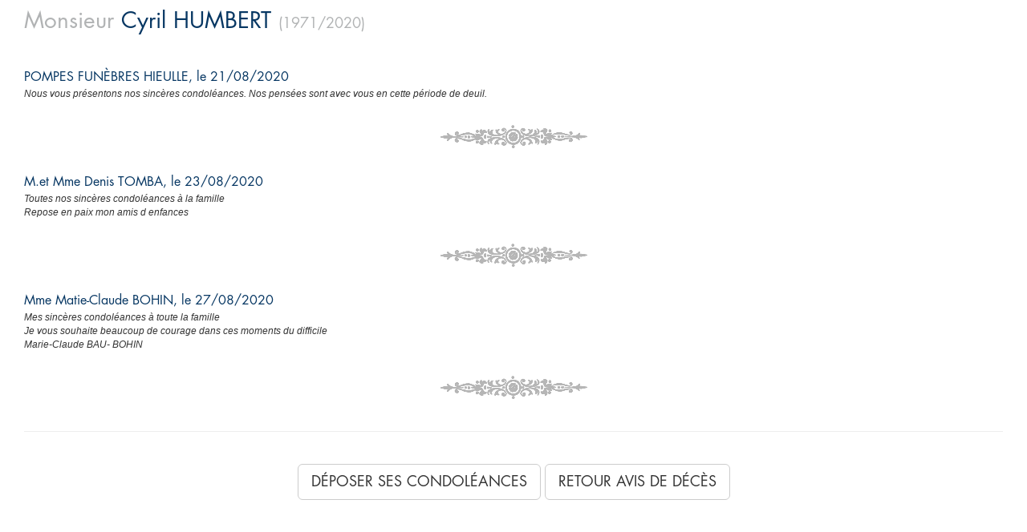

--- FILE ---
content_type: text/html; charset=UTF-8
request_url: https://deceased-iframe-service.obseques-en-france.com/condolences/416/72/22409
body_size: 2616
content:
<!DOCTYPE html>
<!--[if lt IE 7]><html class="no-js lt-ie9 lt-ie8 lt-ie7"><![endif]-->
<!--[if IE 7]><html class="no-js lt-ie9 lt-ie8"><![endif]-->
<!--[if IE 8]><html class="no-js lt-ie9"><![endif]-->
<!--[if gt IE 8]><!--><html class="no-js"><!--<![endif]-->
    <head>
        <meta charset="utf-8" />
        <meta http-equiv="X-UA-Compatible" content="IE=edge,chrome=1" />
        <meta name="viewport" content="width=device-width, initial-scale=1" />

                            <link href="/assets/css/public_optimized.css" rel="stylesheet" type="text/css" />
            <link href="/assets/css/jquery-ui-1.10.3.custom.css" rel="stylesheet" type="text/css" />
            <style type="text/css">
                body {
                    background-image: none !important;
                }
                section#page-content{
                    margin-right: 15px !important;
                    margin-left: 15px !important;
                }
                .typeahead.dropdown-menu {
                    max-height: 180px;
                    overflow-y: auto;
                }
            </style>
            
                <script src="/assets/js/modernizr-2.6.2-respond-1.1.0.min.js" type="text/javascript"></script>
    </head>
    
    <style>
	    .pagination>.active>a, .pagination>.active>span, .pagination>.active>a:hover, .pagination>.active>span:hover, .pagination>.active>a:focus, .pagination>.active>span:focus {
background-color: #073763;
border-color: #073763;
}
	    .oef-blue {
color: #073763 !important;
}

.block div[class^="block-"], .map-btn {
background-color: #073763;
}
	    </style>

    <body class="nobg">
        <div class="nobg">
           <section id="page-content">
		    	<div id="main-content">
				           
				            
    <div id="inner-page-content" class="row" style="margin-top: 1em;">
        <div class="col-lg-12">

            <div class="col-lg-12">
                                <div class="annonce-defunt">

                    <header>
                        <h1 class="oef-grey norm">
                            Monsieur
                            <span class="oef-blue">
                                Cyril
                                <span class="upper"> HUMBERT</span>
                                <span class="oef-grey fs18">
                                    (1971/2020)
                                </span>
                            </span>
                        </h1>
                    </header>
                    <div>


                        
                            <article class="condoleance-list-item">
	<h3 class="oef-blue" style="font-size:16px">  POMPES FUN&Egrave;BRES HIEULLE, le 21/08/2020 </h3>
		<p class="" style="font-style:italic">Nous vous présentons nos sincères condoléances. Nos pensées sont avec vous en cette période de deuil.</p>
			<p style="text-align:center"><img src="/assets/img/enluminure.png "></p>
</article>
      

                        
                            <article class="condoleance-list-item">
	<h3 class="oef-blue" style="font-size:16px">M.et Mme Denis TOMBA, le 23/08/2020 </h3>
		<p class="" style="font-style:italic">Toutes nos sincères condoléances à la famille <br />
Repose en paix mon amis d enfances</p>
			<p style="text-align:center"><img src="/assets/img/enluminure.png "></p>
</article>
      

                        
                            <article class="condoleance-list-item">
	<h3 class="oef-blue" style="font-size:16px">Mme Matie-Claude BOHIN, le 27/08/2020 </h3>
		<p class="" style="font-style:italic">Mes sincères condoléances à toute la famille <br />
Je vous souhaite beaucoup de courage dans ces moments du difficile<br />
Marie-Claude BAU- BOHIN</p>
			<p style="text-align:center"><img src="/assets/img/enluminure.png "></p>
</article>
      

                        


                        <hr>

                        <div id="bottom-control-bar" class="col-lg-12 centered">
                            <div id="inner-bottom-control-bar" style="padding-left:0;">
                                <div class="btn-container" style="float: none; display: inline-block">
                                    <a class="btn btn-default btn-lg" href="https://deceased-iframe-service.obseques-en-france.com/condolences-set/416/72/22409">
                                        Déposer ses condoléances
                                    </a>
                                </div>

                                <div class="btn-container" style="float:none;display:inline-block">
                                    <a class="btn btn-default btn-lg" href="https://deceased-iframe-service.obseques-en-france.com/avis-deces/416/72/22409">
                                        Retour avis de décès
                                    </a>
                                </div>
                            </div>
                            <hr>
                        </div>
                    </div>
                </div>
            </div>

        </div>

    </div>



				</div><!-- end #main-content -->

            </section><!-- end #page-content -->

            <script type="text/javascript">try{Typekit.load();}catch(e){}</script>
            <script src="https://ajax.googleapis.com/ajax/libs/jquery/1.10.1/jquery.min.js" type="text/javascript"></script>
            <script src="https://code.jquery.com/ui/1.10.3/jquery-ui.js" type="text/javascript"></script>
            <script src="/assets/js/iframeResizer.contentWindow.min.js" type="text/javascript"></script>
            <script src="/assets/js/bootstrap.min.js" type="text/javascript"></script>
            <script>
                            window.iFrameResizer = {
                    targetOrigin: 'http://template-1.jpvassurances.com',
                    targetOrigin: 'http://template-2.jpvassurances.com',
                    targetOrigin: '*'
                };

        
            </script>
            <script>
                var search_defunt = "https://deceased-iframe-service.obseques-en-france.com/search/416";
            </script>
            
                            <script src="/assets/js/public_optimized.js"></script>
            
            <script type="text/javascript">
                var zipcodeAcUrl = "/zipcode/suggest";
                var cityAcUrl = "/city/suggest";
                
                var initTypeAhead = function(selector) {
                    $(selector).typeahead({
                        minLength: 5,
                        items: 20,
                        source: function(query, process) {
                            var $this = this;
                            $.ajax({
                                crossDomain: true,
                                url: zipcodeAcUrl,
                                type: 'POST',
                                data: { zipcode: query },
                                success: function(data) {
                                    process(data);
                                }
                            });
                        },
                        updater: function(item) {
                            var cityId = $(this.$element.context).attr('id').replace('zipCode', 'city').replace('zipcode', 'city').replace('ZipCode','City');
                            $('#'+cityId).val(item);

                            return this.query;
                        },
                        matcher: function(item) {
                            return true;
                        }
                    });
                };

                var cityTypeAhead = function(selector) {
                    $(selector).typeahead({
                        minLength: 3,
                        source: function(query, process) {
                            var $this = this;
                            $.ajax({
                                crossDomain: true,
                                url: cityAcUrl,
                                type: 'POST',
                                data: { search: query },
                                success: function(data) {
                                    var reversed = {};
                                    var suggests = [];

                                    $.each(data, function(id, elem) {
                                        reversed[elem.suggest] = elem;
                                        suggests.push(elem.suggest);
                                    });

                                    $this.reversed = reversed;

                                    process(suggests);
                                }
                            });
                        },
                        updater: function(item) {
                            var elem = this.reversed[item];
                            var zipcodeId;
                            if ($(this.$element.context).attr('id') === 'oef_agency_search_address_city') {
                               zipcodeId = $(this.$element.context).attr('id').replace('city', 'zipcode');
                            } else if ($(this.$element.context).attr('id') === 'prospect_quotation_deathCity') {
                               zipcodeId = $(this.$element.context).attr('id').replace('deathCity', 'deathZipCode');
                            } else {
                               zipcodeId = $(this.$element.context).attr('id').replace('city', 'zipCode');
                            }
                            $('#'+zipcodeId).val(elem.zipcode);

                            return elem.city;
                        },
                        matcher: function(item) {
                            return true;
                        }
                    });
                };

                initTypeAhead('#prospect_quotation_zipCode');
                initTypeAhead('#prospect_quotation_deathZipCode');
                initTypeAhead('#prospect_quotation_funeralZipCode');
                initTypeAhead('#prospect_partenaire_company_zipcode');

                cityTypeAhead('#prospect_quotation_city');
                cityTypeAhead('#prospect_quotation_deathCity');
                cityTypeAhead('#prospect_partenaire_company_town');

                initTypeAhead('#oef_bundle_condoleancebundle_condoleance_address_zipcode');
                cityTypeAhead('#oef_bundle_condoleancebundle_condoleance_address_city');

                initTypeAhead('#oef_agency_search_address_zipcode');
                cityTypeAhead('#oef_agency_search_address_city');
            </script>
        
    <script>
        $('.center-content-list a[data-photo="yes"]').each(function() {
            $(this).qtip({
                content: {
                    text: function(){
                        console.log($(this).next().html());
                        return $('div[data-id="' + $(this).attr('data-id') + '"]').html();
                    }
                },
                style: {
                    classes: 'qtip-class qtip-shadow'
                }
            });
        });
    </script>

    </body>
</html>